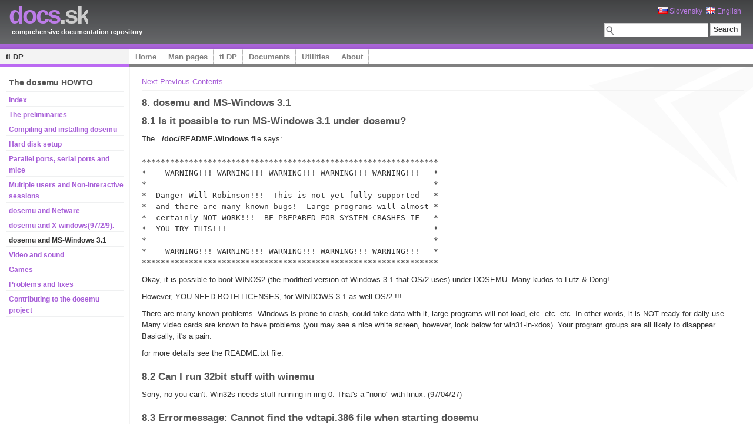

--- FILE ---
content_type: text/html; charset=utf-8
request_url: http://tldp.docs.sk/howto/dosemu/DOSEMU-HOWTO-8.html
body_size: 4340
content:
<!DOCTYPE html PUBLIC "-//W3C//DTD XHTML 1.0 Strict//EN" "http://www.w3.org/TR/xhtml1/DTD/xhtml1-strict.dtd">
<html xmlns="http://www.w3.org/1999/xhtml" xml:lang="en" lang="en">
<head>

<title>The dosemu HOWTO - dosemu and MS-Windows 3.1 &#8226; tldp.Docs.sk</title>

<meta http-equiv="content-type" content="application/xhtml+xml; charset=UTF-8" />
<meta name="author" content="Viliam Krizan coolll (AT) platon.sk; Design: Erwin Aligam (styleshout.com)" />
<meta name="description" content="Comprehensive documentation repository" />
<meta name="keywords" content="docs, documents, man pages, man, tldp, deb" />
<meta name="robots" content="index, follow, noarchive" />
<meta name="googlebot" content="noarchive" />
<meta name="language" content="en" />

<link rel="shortcut icon" href="http://docs.sk/favicon.png" type="image/png" />
<link rel="icon" href="http://docs.sk/favicon.png" type="image/png" />
<link rel="stylesheet" type="text/css" media="screen" href="http://docs.sk/css/violet.css" />
<link rel="stylesheet" type="text/css" media="screen" href="http://docs.sk/css/main.css" />

<script type="text/javascript" src="http://docs.sk/js/jquery-1.4.2.min.js"></script>
<script type="text/javascript" src="http://docs.sk/js/main.js"></script>

<base href="http://tldp.docs.sk/howto/dosemu/" />

<script type="text/javascript">

  var _gaq = _gaq || [];
  _gaq.push(['_setAccount', 'UA-20099128-1']);
  _gaq.push(['_setDomainName', '.docs.sk']);
  _gaq.push(['_trackPageview']);

  (function() {
    var ga = document.createElement('script'); ga.type = 'text/javascript'; ga.async = true;
    ga.src = ('https:' == document.location.protocol ? 'https://ssl' : 'http://www') + '.google-analytics.com/ga.js';
    var s = document.getElementsByTagName('script')[0]; s.parentNode.insertBefore(ga, s);
  })();
</script>
</head>
<body>
<!-- wrap starts here -->
<div id="wrap">

	<div id="header">
	
		<div style="position: absolute; right: 200px; top: 10px;"><!-- <img src="img/facebook.png" /> --></div>
			
		<h1 id="logo"><a href="http://docs.sk"><span>docs</span>.sk</a></h1>
		<h2 id="slogan">comprehensive documentation repository</h2>
		
		<form method="get" class="searchform" action="/search.html">
			<p style="text-align: right;"><a
				href="/howto/dosemu/DOSEMU-HOWTO-8.html?lang=sk"	class="darkbg" rel="nofollow"><img
				src="http://docs.sk/img/sk.gif" alt="SK" /> Slovensky</a>&nbsp;
				<a href="/howto/dosemu/DOSEMU-HOWTO-8.html?lang=en" class="darkbg" rel="nofollow"><img
				src="http://docs.sk/img/gb.gif" alt="GB" /> English</a></p>
			<p>
			<input type="text" name="q" class="textbox" />
  			<input type="submit" class="button" value="Search" />
  			<input type="hidden" name="in" value="tldp" /></p>
		</form>
		
	</div>
		
	<div id="menu">
		<ul>
			<li id="current"><a href="http://tldp.docs.sk" class="violet">tLDP</a></li>
			<li><a href="http://docs.sk" class="orange">Home</a></li>
			<li><a href="http://man.docs.sk" class="green">Man pages</a></li>
			<li><a href="http://tldp.docs.sk" class="violet">tLDP</a></li>
			<li><a href="http://doc.docs.sk" class="blue">Documents</a></li>
			<li><a href="http://utils.docs.sk" class="orange">Utilities</a></li>
			<li><a href="http://docs.sk/about.html" class="orange">About</a></li>
		</ul>
	</div>
	
	<!-- content-wrap starts here -->
	<div id="content-wrap">
	
			<div id="sidebar">
			
			<h1 class="first">The dosemu HOWTO</h1> 
			<ul class="smallmenu">
				<li><a href="/howto/dosemu/DOSEMU-HOWTO.html">Index</a></li>
				<li><a href="/howto/dosemu/DOSEMU-HOWTO-1.html">The preliminaries</a></li>
				<li><a href="/howto/dosemu/DOSEMU-HOWTO-2.html">Compiling and installing dosemu</a></li>
				<li><a href="/howto/dosemu/DOSEMU-HOWTO-3.html">Hard disk setup</a></li>
				<li><a href="/howto/dosemu/DOSEMU-HOWTO-4.html">Parallel ports, serial ports and mice</a></li>
				<li><a href="/howto/dosemu/DOSEMU-HOWTO-5.html">Multiple users and Non-interactive sessions</a></li>
				<li><a href="/howto/dosemu/DOSEMU-HOWTO-6.html">dosemu and Netware</a></li>
				<li><a href="/howto/dosemu/DOSEMU-HOWTO-7.html">dosemu and X-windows(97/2/9).</a></li>
				<li><strong>dosemu and MS-Windows 3.1</strong></li>
				<li><a href="/howto/dosemu/DOSEMU-HOWTO-9.html">Video and sound</a></li>
				<li><a href="/howto/dosemu/DOSEMU-HOWTO-10.html">Games</a></li>
				<li><a href="/howto/dosemu/DOSEMU-HOWTO-11.html">Problems and fixes</a></li>
				<li><a href="/howto/dosemu/DOSEMU-HOWTO-12.html">Contributing to the dosemu project</a></li>
			</ul>
			</div>
	
	  		<div id="main">

<A HREF="DOSEMU-HOWTO-9.html">Next</A>
<A HREF="DOSEMU-HOWTO-7.html">Previous</A>
<A HREF="DOSEMU-HOWTO.html#toc8">Contents</A>
<HR>
<H2><A NAME="s8">8. dosemu and MS-Windows 3.1</A></H2>

<H2><A NAME="ss8.1">8.1 Is it possible to run MS-Windows 3.1 under dosemu?</A>
</H2>

<P>The ..<B>/doc/README.Windows</B> file says:
<P>
<PRE>
***************************************************************
*    WARNING!!! WARNING!!! WARNING!!! WARNING!!! WARNING!!!   *
*                                                             *
*  Danger Will Robinson!!!  This is not yet fully supported   *
*  and there are many known bugs!  Large programs will almost *
*  certainly NOT WORK!!!  BE PREPARED FOR SYSTEM CRASHES IF   *
*  YOU TRY THIS!!!                                            *
*                                                             *
*    WARNING!!! WARNING!!! WARNING!!! WARNING!!! WARNING!!!   *
***************************************************************
</PRE>
<P>Okay, it is possible to boot WINOS2 (the modified version of Windows 3.1
that OS/2 uses) under DOSEMU.  Many kudos to Lutz &amp; Dong!
<P>However, YOU NEED BOTH LICENSES, for WINDOWS-3.1 as well OS/2 !!!
<P>There are many known problems.  Windows is prone to crash, could take data
with it, large programs will not load, etc. etc. etc.
In other words, it is NOT ready for daily use.  Many video cards are known
to have problems (you may see a nice white screen, however, look below
for win31-in-xdos).  Your program groups are all likely to disappear.
...  Basically, it's a pain.
<P>for more details see the README.txt file.
<P>
<H2><A NAME="ss8.2">8.2 Can I run 32bit stuff with winemu</A>
</H2>

<P>Sorry, no you can't.
Win32s needs stuff running in ring 0. That's a "nono" with linux.
(97/04/27)
<P>
<H2><A NAME="ss8.3">8.3 Errormessage: Cannot find the vdtapi.386 file when starting dosemu</A>
</H2>

<P>As explained above, winemu can't handle 32 bit stuff. All drivers ending in
386 are 32bit. So to run winemu, you have to delete all references to .386
drivers in your win.ini.
(97/04/27)
<P>
<H2><A NAME="ss8.4">8.4 Windows 3.x in xdos:</A>
</H2>

<P>As of version 0.64.3 DOSEMU is able to run Windows in xdos. Of
course, this is not recommended at all, but if you really want to try,
it is safer then starting windows-31 on the console, because _when_ it
crashes, it doesn't block your keyboard or freeze your screen.
<P>Hints:
<PRE>
1. Get Dosemu &amp; Linux source.
2. Unpack dosemu.
3. Run "./configure" to configure Dosemu (it will enable vm86plus as a
   default).
4. Type "make" to compile.
5. Get a Trident SVGA drivers for Windows. The files are tvgaw31a.zip
   and/or tvgaw31b.zip. They are available at garbo.uwasa.fi in
   /windows/drivers (any mirrors?).
6. Unpack the Trident drivers.
7. In Windows setup, install the Trident "800x600 256 color for 512K
   boards" driver.
8. Do the things described above to get and install OS2WIN31.
10. Start xdos.
11. In Dosemu, go to windows directory and start winemu.
12. Cross your fingers.
</PRE>
<P>
<H2><A NAME="ss8.5">8.5 Can I install windows from within dosemu?</A>
</H2>

<P><B>No</B> you can't. Dos will tell you something like
<BLOCKQUOTE><CODE>
The XMS driver you have on your system is not
compatible with Windows...
</CODE></BLOCKQUOTE>

You need to install windows from Dos. You can copy the windows tree to
somewhere on your Linux Filesystem and use lredir to mount it on the
same place as it is in dos. Example:
<BLOCKQUOTE><CODE>
You have windows in d:\windows
You have d:\ mounted as /dosc in Linux
You copy the windows tree to Linux, 
e.g. "cp -a /dosd/windows /usr/share
Inside dosemu you redirect the copied tree like
lredir d: linux\fs\dosd
</CODE></BLOCKQUOTE>

Now dosemu can't mess around in you windows directory, but changes in the
windows directory aren't seen by dosemu too. If you want to do the
same with windows on drive c:&gt; look in this FAQ how to redirect c:.
<P>But you can use "setup" from inside the windows directory to install drivers
and change some settings.
(97/2/1497)
<P>
<H2><A NAME="ss8.6">8.6 Notes for the mouse under win31-in-xdos:</A>
</H2>

<P>1. Use the mouse driver "mouse.drv" from WinOS2
<P>2. In order to let the mouse properly work you need the following in your
win.ini file:
<PRE>
     [windows]
     MouseThreshold1=0
     MouseThreshold2=0
     MouseSpeed=0
</PRE>
 
<P>3. The mouse cursor gets not painted by X, but by windows itself, so it depends
on the refresh rate how often it gets updated, though the mouse coordinates
movement itself will not get delayed.
( In fact you have 2 cursors, but the X-cursor is given an 'invisible'
cursor shape while within the DOS-Box. )
<P>4. Because the coordinates passed to windows are interpreted relatively, we
need to calibrate the cursor. This is done automatically whenever you
enter the DOS-Box window: The cursor gets forced to 0,0 and then back
to its right coordinates. Hence, if you want to re-calibrate the cursor,
just move the cursor outside and then inside the DOS-Box again.
(97/2/10) 
<P>
<H2><A NAME="ss8.7">8.7 Why did my Icon disappear from the Program manager?</A>
</H2>

<P>MS-Windows and WinOS2 handle the program manager group differently. While
MS-Win store the setup in progman.ini, WinOS2 wants the contents of
progman.ini in system.ini. Here's a tip from <B>(friest@acm.org (Todd
T. Fries))</B>:
<BLOCKQUOTE><CODE>
cat progman.ini >> system.ini
</CODE></BLOCKQUOTE>

Be sure to use >> :-)
<P>
<HR>
<A HREF="DOSEMU-HOWTO-9.html">Next</A>
<A HREF="DOSEMU-HOWTO-7.html">Previous</A>
<A HREF="DOSEMU-HOWTO.html#toc8">Contents</A>			</div>
	
	<!-- content-wrap ends here -->
	</div>
	
<!-- wrap ends here -->
</div>

<!-- footer starts here -->
		<div id="pFooter">
			<div id="footerLogo"><a href="http://webhosting.platon.org/"></a></div>

            <div>
				Copyright &copy; 2010-2025 <a href="http://platon.org/" class="platon">
					Platon Technologies, s.r.o.</a>

                &nbsp;&nbsp;&nbsp;&nbsp;&nbsp;&nbsp;&nbsp;&nbsp;&nbsp;
                
				<a href="http://docs.sk" class="orange">Home</a>
				| <a href="http://man.docs.sk" class="green">Man pages</a>
				| <a href="http://tldp.docs.sk" class="violet">tLDP</a>
				| <a href="http://doc.docs.sk" class="blue">Documents</a>
				| <a href="http://utils.docs.sk" class="orange">Utilities</a>
				| <a href="http://docs.sk/about.html" class="orange">About</a>

			</div>
			
			<div style="float:right; padding-right: 20px;">
			 Design by <a href="http://www.styleshout.com/" rel="nofollow">styleshout</a>
			</div>
			

		</div>
<!-- footer ends here -->

</body>
</html>


--- FILE ---
content_type: text/css
request_url: http://docs.sk/css/violet.css
body_size: 171
content:
/* Violet layout */

a:link { color: #a75ed8; }
a:visited { color: #b555b9; }
a:hover { color: #6b4d80; }
#header { background: url(../img/headerbg-violet.gif) repeat-x 0 0; }
#header h1#logo span, a.darkbg { color: #bc7ce8; }

--- FILE ---
content_type: text/css
request_url: http://docs.sk/css/main.css
body_size: 3321
content:
/* ------------------------------------------------------

   AUTHOR           :  	Erwin Aligam
   WEBSITE          :   http://www.styleshout.com/
   TEMPLATE NAME    : 	Stylevantage - orange
   TEMPLATE CODE    : 	S-0001
   VERSION          :   1.1
   LAST DATE MOD    :   January 21, 2010

   MODIFIED BY      :   Viliam Krizan
   E-MAIL           :   coolll@platon.sk

 --------------------------------------------------------- */
 
/* -------------------------------------------------------
   HTML ELEMENTS
---------------------------------------------------------- */

/* top elements */
* { margin: 0; padding: 0; outline: 0; }

html, body {
	height: 100%;
}

body {
	margin: 0; padding: 0;
	/*font: 12px/160% 'Lucida Grande', 'Lucida Sans Unicode', Geneva, Verdana, Sans-Serif;*/
	font: 12px/160% 'Trebuchet MS', Tahoma,Arial,sans-serif;
	color: #333333;	
	background: url("../img/webBg.gif") repeat-y top left;
}

/* links */
a:link, a:visited {
    text-decoration: none;
}
a.darkbg:hover {
	color: #DDDDDD;
}
a.grey {
	color: #AAAAAA;
	text-decoration: underline;
}
a.grey:hover {
	text-decoration: none;
}

/* specific color links */
a.orange:link, a.orange:visited { color: #EC981F; }
a.orange:hover { color: #806B4D; }
a.blue:link, a.blue:visited { color: #5a81da; }
a.blue:hover { color: #4d5c80; }
a.green:link, a.green:visited { color: #3DA028; }
a.green:hover { color: #56804d; }
a.violet:link, a.violet:visited { color: #a75ed8; }
a.violet:hover { color: #6b4d80; }
a.red:link, a.red:visited { color: #db4128; }
a.red:hover { color: #80534d; }

/* headers */
h1, h2, h3 {
	font: bold 1em 'Lucida Grande', 'Lucida Sans Unicode', Geneva, Verdana, Sans-Serif;
	color: #555;
}
h1 { font-size: 1.4em; }
h2 { font-size: 1.3em; }
h3 { font-size: 1.2em; font-weight: bold; }

#main h1, #rightbar h1 {
	padding: 0 0 5px 5px;
	margin: 0 0 10px 0;
	font-size: 1.5em;
   	border-bottom: 1px solid #f2f2f2;
}
#sidebar h1 {
	padding: 5px 0px 2px 5px;
	margin: 0 0 5px 0;
	font-family: Tahoma, 'Trebuchet MS',Arial,Sans-Serif;
	font-size: 1em;
}
#sidebar h1.first {
	margin-top:5px;
}

#sidebar p {
	padding-left: 5px;
}

#h1Links { 
	position: absolute;
	top: 15px;
	right: 25px;
	font-size: 0.9em;
}

p, h1, h2, h3 {
	margin: 10px 0;
	overflow: hidden;
}
ul, ol {
	margin: 10px 30px;
	padding: 0 15px;	
	/*color: #EC981F;*/	
}
ul span, ol span {
	color: #666666;
}

/* images */
img {
	margin: 0;
	padding: 0;
	border: 0;
}
img.img {
	background: #FAFAFA;
    border: 1px solid #E4E4E4;
	padding: 8px;
}
img.float-right {
  margin: 5px 0px 5px 15px;  
}
img.float-left {
  margin: 5px 15px 5px 0px;
}

hr {
	background:none repeat scroll 0 0 #F2F2F2;
	border:0 none;
	color:#F2F2F2;
	height:1px;
	margin: 5px 0 10px 0;
}

pre {
	white-space: pre-wrap; /* css-3 */
	white-space: -moz-pre-wrap !important; /* Mozilla, since 1999 */
	white-space: -pre-wrap; /* Opera 4-6 */
	white-space: -o-pre-wrap; /* Opera 7 */
	word-wrap: break-word; /* Internet Explorer 5.5+ */
}

/*code {
  margin: 5px 0;
  padding: 15px 10px;
  text-align: left;
  display: block;
  overflow: auto;  
  font: 500 1em/1.5em 'Lucida Console', 'courier new', monospace;
  /* white-space: pre;
  background: #FAFAFA;
  border: 1px solid #f2f2f2;  
  border-left: 3px solid #EC981F;
}*/
acronym {
  cursor: help;
  border-bottom: 1px solid #777;
}
/*blockquote {
	margin: 15px;
 	padding: 5px 5px 5px 32px;
  	background: #FAFAFA url(../img/quote.gif) no-repeat 5px 10px !important; 
	background-position: 8px 10px;
	border: 1px solid #f2f2f2; 
	border-left: 3px solid #EC981F;  
	font-weight: bold; 
}*/

/* form elements */
form {
	margin:5px; padding: 5px;
	border: 1px solid #f2f2f2; 
	background-color: #FAFAFA; 
}
label {
	display:block;
	font-weight:bold;
	margin:5px 0;
}
input {
	padding: 4px 5px;
	border:1px solid #eee;
	font-size: 1em;
	color:#777;
}
textarea {
	width:350px;
	padding:4px 5px;
	font-size: 1em;
	border:1px solid #eee;
	height:100px;
	display:block;
	color:#777;
}
textarea.area {
	font: 12px/160% 'Trebuchet MS', Tahoma,Arial,sans-serif;
}
input.button {
	margin: 0;
	font: bold 1em Arial, Sans-serif; 
	border: 1px solid #CCC;
	background: #fcfcfc;
	padding: 5px;
	color: #333;	
}
select {
	padding: 3px 5px;
	border:1px solid #eee;
	font-size: 1em;
}

/* search form */
form.searchform {
	background: transparent;
	border: none;
	margin: 0; padding: 0;	
}
form.searchform p {
	margin:10px 0;
}
form.searchform input.textbox { 
	margin: 0; 
	width: 150px;
	padding-left: 20px;
	border: 1px solid #CCC; 
	background: url("../img/searchicon.png") no-repeat scroll 1px 4px #FFFFFF;
	color: #333; 
	vertical-align: top;
}
form.searchform input.button {
	/*width: 55px;*/
    padding: 3px 5px;
}

/* ----------------------------------
    Layout
------------------------------------- */
#wrap {
	background: transparent;
	min-height: 100%;
	height: auto !important;
	height: 100%;
	margin: 0 auto -4em;
    width: 100%;
	text-align: left;		
	overflow:hidden;
}
#content-wrap {
	clear:both;
	min-height:240px; 
	height:auto;
    margin: 0 0 4em 0; 
    padding: 4px 0 0 0;
    position: relative;
    overflow: hidden;
    background: url("../img/platon_bg_logo.gif") top right no-repeat transparent;
	/*width: 850px;*/	
}

/* header */
#header {
	position: relative;
	height: 84px;	
}
#header h1#logo {
	position: absolute;
	margin: 0; padding: 0;
	font: bold 3.5em 'Trebuchet MS', Arial, Sans-serif;
	letter-spacing: -3px;
	color: #CCC;
	text-transform: lowercase;
	/* change the values of top and Left to adjust the position of the logo*/
	top: 2px; left: 15px;	
}
#header h1#logo a {
	color:inherit;
	
}
#header h2#slogan {
	position: absolute;
	margin: 0; padding: 0;
	font: bold 11px 'Trebuchet MS', Arial, Sans-serif;
	text-transform: none;
	color: #FFF;
	/* change the values of top and Left to adjust the position of the slogan*/
	top: 48px; left:20px;
}
#header .searchform {
	position: absolute;
	top: 0; right: 20px;
}

/* main column */
#main {
	/*float: left;
   	margin-left: 15px;
	width: 54%;	*/
	margin: 0 0 0 220px;
	padding: 12px 15px 15px 20px;
	border-left: 1px solid #f2f2f2;
	font-size: 1.1em;
	position: relative;
}

/* sideabar */
#sidebar {
	float: left;
	width: 200px;
	margin: 0;	/*padding: 10px 0 0 10px;*/
	padding: 5px 0 15px 10px;
	display: inline;
	font-size: 1.2em;
	overflow: hidden;
}
#sidebar ul.sidemenu {
	list-style: none;
	text-align: left;
	margin: 0 0 8px 0;	
	padding: 0;
	text-decoration: none;
    font-size: .9em;
    border-top: 1px solid #EFF0F1;
}
#sidebar ul.sidemenu li {
	border-bottom: 1px solid #EFF0F1;
	background: url(../img/arrow.gif) no-repeat 2px 9px;
	padding: 3px 5px 3px 18px;
}

* html body #sidebar ul.sidemenu li, * html body #sidebar ul.smallmenu li  { height: 1%; }

#sidebar ul.sidemenu a, #sidebar ul.smallmenu a  {
	font-weight: bold;
	background-image: none;
	text-decoration: none;	
}

#sidebar ul.smallmenu {
	list-style: none;
	text-align: left;
	margin: 0 0 8px 0;	
	padding: 0;
	text-decoration: none;
    font-size: .8em;
    border-top: 1px solid #EFF0F1;
}
#sidebar ul.smallmenu li {
	border-bottom: 1px solid #EFF0F1;
	padding:5px 0 0 5px;
}

/* rightbar */
#rightbar {
	float: right;
	width: 21%;
	padding: 10px 0 0 0;
    margin: 0;
}

/* footer */
#pFooter {
	clear: both;
	background: #FFF url(../img/footerbg.gif) repeat-x left top;
	border-top: 1px solid #F2F2F2;
	height: 4em;
    font-size: 11px;
}

#pFooter>div { 
	margin-top: 12px;
	float: left;
}

#pFooter p { margin-top: 12px; }
#pFooter a { text-decoration: none; }

#pFooter a.platon { text-decoration: none; color: #0000FF; }
#pFooter a.platon:hover { text-decoration: underline; color: #0000FF; }

#footerLogo {
	margin: 16px 152px 0 20px !important;
	width: 69px;
	height: 16px;
	background: url("../img/platonSmallLogo.png") no-repeat top left;

}
#footerLogo a {
	display: block;
	width: 100%;
	height: 100%;
}

/* menu */
#menu {
	clear: both;
	padding: 0;
	margin: 0 0 -4px;
    overflow: hidden;
	font-family: Tahoma,Arial,sans-serif;
}
#menu ul {	
	position: relative; 
	bottom: 4px;
	margin: 0; padding: 0;	
	float: left;
	font: bold 13px 'Lucida Grande', 'Lucida Sans Unicode', Geneva, Verdana, Sans-Serif;
	width: 100%;/* 775px; */
	border: 1px solid #808080;
	border-width: 0 0 4px 0;	
	list-style: none;
}
#menu ul li{
	display: inline;	
}
#menu ul li a {	
	position: relative; bottom: -4px;
	float: left;
	color: #808080;
	padding: 5px 10px;
	text-decoration: none;
	background: white url(../img/menudivide.gif) repeat-y right top; 
	border-bottom: 4px solid #808080; 	
}
#menu ul li a:hover{
	color: black;
	background-color: #F3F3F3; 
	border-bottom: 4px solid #FFA600;
}
#menu ul li#current a{
	color: #333;
	background-color: #F3F3F3; 
	border-bottom: 4px solid #FFA600;
	width: 200px;
}

/* Search */
#search form {
	margin: 0 0 20px 0;
}
#search p {
	padding-left: 5px;
}
form p {
	margin: 0;
	padding-left: 0;
}
#search .searchItem {
	margin: 0 0 10px 0;
	padding: 0 0 5px 5px;
	border-bottom: 1px solid #F2F2F2;
}
#search .searchItem div.title span {
	font-size: 0.7em;
	color: #999999;
}

/* ManView */
.indent, #manView p, #manView pre, #manView dl{ 
	margin-left: 5px;
}
#manView dt { margin-left: 0; margin-top: 10px; }
#manView dd { margin-bottom: 10px; }
#manView dd, #manView div { margin-left: 7px; }
#manView p.footer {
	margin: 15px 0 10px 0;
	font-style: italic;
}
#manView p.br { 
	margin: 0;
	display:block;
	height: 5px;
}

/* Custom menu colors */
#menu ul li a.green:hover{
	border-bottom: 4px solid #3DA028;
}
#menu ul li#current a.green{
	border-bottom: 4px solid #3DA028;
}
#menu ul li a.red:hover{
	border-bottom: 4px solid #ff3d1e;
}
#menu ul li#current a.red{
	border-bottom: 4px solid #ff3d1e;
}
#menu ul li a.blue:hover{
	border-bottom: 4px solid #7098f2;
}
#menu ul li#current a.blue{
	border-bottom: 4px solid #7098f2;
}
#menu ul li a.violet:hover{
	border-bottom: 4px solid #bb6af2;
}
#menu ul li#current a.violet{
	border-bottom: 4px solid #bb6af2;
}

div.columns2 {
	width: 47%;
	float: left;
	overflow: hidden;
	padding-right: 10px;
}

div.columns3 {
	width: 31%;
	float: left;
	overflow: hidden;
	padding-right: 10px;
}

div.cBorder { 
	border-left: 1px solid #F2F2F2; 
	padding-left: 10px;
}

div.columns2 h2,
div.columns3 h2 {
    font-family: Tahoma,'Trebuchet MS',Arial,Sans-Serif;
    font-size: 1.1em;
    margin: 0 0 5px;
    padding: 5px 0 2px 0;
	border-bottom: 1px solid #EFF0F1;
}

div.columns3 ul {
    list-style: none;
    margin: 0 0 8px;
    padding: 0;
    text-align: left;
    text-decoration: none;
}
div.columns3 ul li {
	background: url(../img/arrow.gif) no-repeat 2px 9px;
	padding: 3px 5px 3px 18px;
}

table.list {
	width: 100%;
	border: 1px solid #EFF0F1;
	border-collapse: collapse;
}

table.list tr th,
table.list tr td {
	border: 1px solid #EFF0F1;
	padding: 3px;
}

.bigger { 
	font-size: 1.1em;
}

.nowrap {
	white-space: nowrap;
}

/* Alignment classes */
.float-left   { float: left;}
.float-right  { float: right; }
.align-left   { text-align: left; }
.align-right  { text-align: right; }
.align-center { text-align: center;	}

/* display classes */
span.u { text-decoration: underline; }
.help { font-style: italic; font-size: 0.8em; color: #AAAAAA; }
.small { font-size: 0.9em }
.clear  { clear: both; }
.block  { display: block; }
.hide   { display: none; }	
.orange { color: #FFA600; }
.green { color: #3DA028; }
.red { color: #db4128; }
.blue { color: #164ab1; }







--- FILE ---
content_type: application/javascript
request_url: http://docs.sk/js/main.js
body_size: 181
content:

$(document).ready(function (){
	
	/* Search tips link */
	$("#searchtips").click(function (){
		$("#searchtipsdiv").slideToggle();
	});
	
	/* ManView - replace br tags */
	$("#manView br").replaceWith('<p class="br"></p>');
	
})